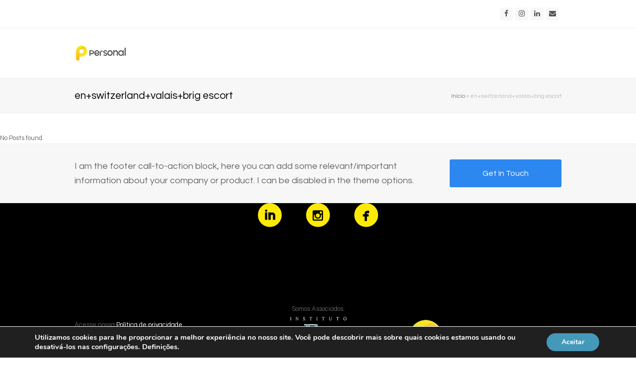

--- FILE ---
content_type: text/html; charset=UTF-8
request_url: https://personalcob.com.br/category/en-switzerland-valais-brig-escort-2/
body_size: 16294
content:
<!DOCTYPE html><html lang="pt-BR" itemscope itemtype="http://schema.org/WebPage"><head><meta charset="UTF-8"><link rel="profile" href="http://gmpg.org/xfn/11"><meta name='robots' content='index, follow, max-image-preview:large, max-snippet:-1, max-video-preview:-1' /> <script>(function(i,s,o,g,r,a,m){i['GoogleAnalyticsObject']=r;i[r]=i[r]||function(){
(i[r].q=i[r].q||[]).push(arguments)},i[r].l=1*new Date();a=s.createElement(o),
m=s.getElementsByTagName(o)[0];a.async=1;a.src=g;m.parentNode.insertBefore(a,m)
})(window,document,'script','https://www.google-analytics.com/analytics.js','ga');

ga('create', 'UA-198092993-1', 'auto');</script><meta name="viewport" content="width=device-width, initial-scale=1"><meta name="generator" content="Total WordPress Theme 4.9.3" /><meta http-equiv="X-UA-Compatible" content="IE=edge" /><title>Arquivos en+switzerland+valais+brig escort - Personalcob</title><link rel="canonical" href="https://personalcob.com.br/category/en-switzerland-valais-brig-escort-2/" /><meta property="og:locale" content="pt_BR" /><meta property="og:type" content="article" /><meta property="og:title" content="Arquivos en+switzerland+valais+brig escort - Personalcob" /><meta property="og:url" content="https://personalcob.com.br/category/en-switzerland-valais-brig-escort-2/" /><meta property="og:site_name" content="Personalcob" /><meta name="twitter:card" content="summary_large_image" /> <script type="application/ld+json" class="yoast-schema-graph">{"@context":"https://schema.org","@graph":[{"@type":"CollectionPage","@id":"https://personalcob.com.br/category/en-switzerland-valais-brig-escort-2/","url":"https://personalcob.com.br/category/en-switzerland-valais-brig-escort-2/","name":"Arquivos en+switzerland+valais+brig escort - Personalcob","isPartOf":{"@id":"https://personalcob.com.br/#website"},"breadcrumb":{"@id":"https://personalcob.com.br/category/en-switzerland-valais-brig-escort-2/#breadcrumb"},"inLanguage":"pt-BR"},{"@type":"BreadcrumbList","@id":"https://personalcob.com.br/category/en-switzerland-valais-brig-escort-2/#breadcrumb","itemListElement":[{"@type":"ListItem","position":1,"name":"Início","item":"https://personalcob.com.br/"},{"@type":"ListItem","position":2,"name":"en+switzerland+valais+brig escort"}]},{"@type":"WebSite","@id":"https://personalcob.com.br/#website","url":"https://personalcob.com.br/","name":"Personalcob","description":"Soluções inovadoras para ajudar consumidores e empresas a recuperarem seu bem estar financeiro, com muito mais facilidade e empatia.","publisher":{"@id":"https://personalcob.com.br/#organization"},"potentialAction":[{"@type":"SearchAction","target":{"@type":"EntryPoint","urlTemplate":"https://personalcob.com.br/?s={search_term_string}"},"query-input":{"@type":"PropertyValueSpecification","valueRequired":true,"valueName":"search_term_string"}}],"inLanguage":"pt-BR"},{"@type":"Organization","@id":"https://personalcob.com.br/#organization","name":"Personalcob","url":"https://personalcob.com.br/","logo":{"@type":"ImageObject","inLanguage":"pt-BR","@id":"https://personalcob.com.br/#/schema/logo/image/","url":"https://personalcob.com.br/wp-content/uploads/2025/11/Prancheta-6.png","contentUrl":"https://personalcob.com.br/wp-content/uploads/2025/11/Prancheta-6.png","width":1417,"height":535,"caption":"Personalcob"},"image":{"@id":"https://personalcob.com.br/#/schema/logo/image/"}}]}</script> <link rel='dns-prefetch' href='//fonts.googleapis.com' /><link rel="alternate" type="application/rss+xml" title="Feed para Personalcob &raquo;" href="https://personalcob.com.br/feed/" /><link rel="alternate" type="application/rss+xml" title="Feed de comentários para Personalcob &raquo;" href="https://personalcob.com.br/comments/feed/" /><link rel="alternate" type="application/rss+xml" title="Feed de categoria para Personalcob &raquo; en+switzerland+valais+brig escort" href="https://personalcob.com.br/category/en-switzerland-valais-brig-escort-2/feed/" /><style id='wp-img-auto-sizes-contain-inline-css' type='text/css'>img:is([sizes=auto i],[sizes^="auto," i]){contain-intrinsic-size:3000px 1500px}
/*# sourceURL=wp-img-auto-sizes-contain-inline-css */</style><link rel='stylesheet' id='js_composer_front-css' href='https://personalcob.com.br/wp-content/plugins/js_composer/assets/css/js_composer.min.css?ver=6.0.5' type='text/css' media='all' /><style id='classic-theme-styles-inline-css' type='text/css'>/*! This file is auto-generated */
.wp-block-button__link{color:#fff;background-color:#32373c;border-radius:9999px;box-shadow:none;text-decoration:none;padding:calc(.667em + 2px) calc(1.333em + 2px);font-size:1.125em}.wp-block-file__button{background:#32373c;color:#fff;text-decoration:none}
/*# sourceURL=/wp-includes/css/classic-themes.min.css */</style><link rel='stylesheet' id='coblocks-extensions-css' href='https://personalcob.com.br/wp-content/cache/autoptimize/autoptimize_single_68ae67ab846410dcb9fcafb5e7474424.php?ver=3.1.16' type='text/css' media='all' /><link rel='stylesheet' id='coblocks-animation-css' href='https://personalcob.com.br/wp-content/cache/autoptimize/autoptimize_single_9d3cbd837c82a0dfdb39df2bee08ae48.php?ver=2677611078ee87eb3b1c' type='text/css' media='all' /><link rel='stylesheet' id='rs-plugin-settings-css' href='https://personalcob.com.br/wp-content/cache/autoptimize/autoptimize_single_6965137b6996c7953be805866df582ed.php?ver=6.2.22' type='text/css' media='all' /><style id='rs-plugin-settings-inline-css' type='text/css'>#rs-demo-id {}
/*# sourceURL=rs-plugin-settings-inline-css */</style><link rel='stylesheet' id='wp-components-css' href='https://personalcob.com.br/wp-includes/css/dist/components/style.min.css?ver=6.9' type='text/css' media='all' /><link rel='stylesheet' id='godaddy-styles-css' href='https://personalcob.com.br/wp-content/cache/autoptimize/autoptimize_single_0793ca35f5d388181a5e6c01688af110.php?ver=2.0.2' type='text/css' media='all' /><link rel='stylesheet' id='wpex-style-css' href='https://personalcob.com.br/wp-content/cache/autoptimize/autoptimize_single_3d7cc4feb3a33e391d403259c089a6ae.php?ver=4.9.3' type='text/css' media='all' /><link rel='stylesheet' id='wpex-visual-composer-css' href='https://personalcob.com.br/wp-content/cache/autoptimize/autoptimize_single_284934a60b965c71cf2cfecffceb2941.php?ver=4.9.3' type='text/css' media='all' /><link rel='stylesheet' id='wpex-google-font-questrial-css' href='//fonts.googleapis.com/css?family=Questrial:100,200,300,400,500,600,700,800,900,100i,200i,300i,400i,500i,600i,700i,800i,900i&#038;subset=latin' type='text/css' media='all' /><link rel='stylesheet' id='moove_gdpr_frontend-css' href='https://personalcob.com.br/wp-content/cache/autoptimize/autoptimize_single_fa720c8532a35a9ee87600b97339b760.php?ver=5.0.9' type='text/css' media='all' /><style id='moove_gdpr_frontend-inline-css' type='text/css'>#moove_gdpr_cookie_modal,#moove_gdpr_cookie_info_bar,.gdpr_cookie_settings_shortcode_content{font-family:&#039;Nunito&#039;,sans-serif}#moove_gdpr_save_popup_settings_button{background-color:#373737;color:#fff}#moove_gdpr_save_popup_settings_button:hover{background-color:#000}#moove_gdpr_cookie_info_bar .moove-gdpr-info-bar-container .moove-gdpr-info-bar-content a.mgbutton,#moove_gdpr_cookie_info_bar .moove-gdpr-info-bar-container .moove-gdpr-info-bar-content button.mgbutton{background-color:#4498ba}#moove_gdpr_cookie_modal .moove-gdpr-modal-content .moove-gdpr-modal-footer-content .moove-gdpr-button-holder a.mgbutton,#moove_gdpr_cookie_modal .moove-gdpr-modal-content .moove-gdpr-modal-footer-content .moove-gdpr-button-holder button.mgbutton,.gdpr_cookie_settings_shortcode_content .gdpr-shr-button.button-green{background-color:#4498ba;border-color:#4498ba}#moove_gdpr_cookie_modal .moove-gdpr-modal-content .moove-gdpr-modal-footer-content .moove-gdpr-button-holder a.mgbutton:hover,#moove_gdpr_cookie_modal .moove-gdpr-modal-content .moove-gdpr-modal-footer-content .moove-gdpr-button-holder button.mgbutton:hover,.gdpr_cookie_settings_shortcode_content .gdpr-shr-button.button-green:hover{background-color:#fff;color:#4498ba}#moove_gdpr_cookie_modal .moove-gdpr-modal-content .moove-gdpr-modal-close i,#moove_gdpr_cookie_modal .moove-gdpr-modal-content .moove-gdpr-modal-close span.gdpr-icon{background-color:#4498ba;border:1px solid #4498ba}#moove_gdpr_cookie_info_bar span.moove-gdpr-infobar-allow-all.focus-g,#moove_gdpr_cookie_info_bar span.moove-gdpr-infobar-allow-all:focus,#moove_gdpr_cookie_info_bar button.moove-gdpr-infobar-allow-all.focus-g,#moove_gdpr_cookie_info_bar button.moove-gdpr-infobar-allow-all:focus,#moove_gdpr_cookie_info_bar span.moove-gdpr-infobar-reject-btn.focus-g,#moove_gdpr_cookie_info_bar span.moove-gdpr-infobar-reject-btn:focus,#moove_gdpr_cookie_info_bar button.moove-gdpr-infobar-reject-btn.focus-g,#moove_gdpr_cookie_info_bar button.moove-gdpr-infobar-reject-btn:focus,#moove_gdpr_cookie_info_bar span.change-settings-button.focus-g,#moove_gdpr_cookie_info_bar span.change-settings-button:focus,#moove_gdpr_cookie_info_bar button.change-settings-button.focus-g,#moove_gdpr_cookie_info_bar button.change-settings-button:focus{-webkit-box-shadow:0 0 1px 3px #4498ba;-moz-box-shadow:0 0 1px 3px #4498ba;box-shadow:0 0 1px 3px #4498ba}#moove_gdpr_cookie_modal .moove-gdpr-modal-content .moove-gdpr-modal-close i:hover,#moove_gdpr_cookie_modal .moove-gdpr-modal-content .moove-gdpr-modal-close span.gdpr-icon:hover,#moove_gdpr_cookie_info_bar span[data-href]>u.change-settings-button{color:#4498ba}#moove_gdpr_cookie_modal .moove-gdpr-modal-content .moove-gdpr-modal-left-content #moove-gdpr-menu li.menu-item-selected a span.gdpr-icon,#moove_gdpr_cookie_modal .moove-gdpr-modal-content .moove-gdpr-modal-left-content #moove-gdpr-menu li.menu-item-selected button span.gdpr-icon{color:inherit}#moove_gdpr_cookie_modal .moove-gdpr-modal-content .moove-gdpr-modal-left-content #moove-gdpr-menu li a span.gdpr-icon,#moove_gdpr_cookie_modal .moove-gdpr-modal-content .moove-gdpr-modal-left-content #moove-gdpr-menu li button span.gdpr-icon{color:inherit}#moove_gdpr_cookie_modal .gdpr-acc-link{line-height:0;font-size:0;color:transparent;position:absolute}#moove_gdpr_cookie_modal .moove-gdpr-modal-content .moove-gdpr-modal-close:hover i,#moove_gdpr_cookie_modal .moove-gdpr-modal-content .moove-gdpr-modal-left-content #moove-gdpr-menu li a,#moove_gdpr_cookie_modal .moove-gdpr-modal-content .moove-gdpr-modal-left-content #moove-gdpr-menu li button,#moove_gdpr_cookie_modal .moove-gdpr-modal-content .moove-gdpr-modal-left-content #moove-gdpr-menu li button i,#moove_gdpr_cookie_modal .moove-gdpr-modal-content .moove-gdpr-modal-left-content #moove-gdpr-menu li a i,#moove_gdpr_cookie_modal .moove-gdpr-modal-content .moove-gdpr-tab-main .moove-gdpr-tab-main-content a:hover,#moove_gdpr_cookie_info_bar.moove-gdpr-dark-scheme .moove-gdpr-info-bar-container .moove-gdpr-info-bar-content a.mgbutton:hover,#moove_gdpr_cookie_info_bar.moove-gdpr-dark-scheme .moove-gdpr-info-bar-container .moove-gdpr-info-bar-content button.mgbutton:hover,#moove_gdpr_cookie_info_bar.moove-gdpr-dark-scheme .moove-gdpr-info-bar-container .moove-gdpr-info-bar-content a:hover,#moove_gdpr_cookie_info_bar.moove-gdpr-dark-scheme .moove-gdpr-info-bar-container .moove-gdpr-info-bar-content button:hover,#moove_gdpr_cookie_info_bar.moove-gdpr-dark-scheme .moove-gdpr-info-bar-container .moove-gdpr-info-bar-content span.change-settings-button:hover,#moove_gdpr_cookie_info_bar.moove-gdpr-dark-scheme .moove-gdpr-info-bar-container .moove-gdpr-info-bar-content button.change-settings-button:hover,#moove_gdpr_cookie_info_bar.moove-gdpr-dark-scheme .moove-gdpr-info-bar-container .moove-gdpr-info-bar-content u.change-settings-button:hover,#moove_gdpr_cookie_info_bar span[data-href]>u.change-settings-button,#moove_gdpr_cookie_info_bar.moove-gdpr-dark-scheme .moove-gdpr-info-bar-container .moove-gdpr-info-bar-content a.mgbutton.focus-g,#moove_gdpr_cookie_info_bar.moove-gdpr-dark-scheme .moove-gdpr-info-bar-container .moove-gdpr-info-bar-content button.mgbutton.focus-g,#moove_gdpr_cookie_info_bar.moove-gdpr-dark-scheme .moove-gdpr-info-bar-container .moove-gdpr-info-bar-content a.focus-g,#moove_gdpr_cookie_info_bar.moove-gdpr-dark-scheme .moove-gdpr-info-bar-container .moove-gdpr-info-bar-content button.focus-g,#moove_gdpr_cookie_info_bar.moove-gdpr-dark-scheme .moove-gdpr-info-bar-container .moove-gdpr-info-bar-content a.mgbutton:focus,#moove_gdpr_cookie_info_bar.moove-gdpr-dark-scheme .moove-gdpr-info-bar-container .moove-gdpr-info-bar-content button.mgbutton:focus,#moove_gdpr_cookie_info_bar.moove-gdpr-dark-scheme .moove-gdpr-info-bar-container .moove-gdpr-info-bar-content a:focus,#moove_gdpr_cookie_info_bar.moove-gdpr-dark-scheme .moove-gdpr-info-bar-container .moove-gdpr-info-bar-content button:focus,#moove_gdpr_cookie_info_bar.moove-gdpr-dark-scheme .moove-gdpr-info-bar-container .moove-gdpr-info-bar-content span.change-settings-button.focus-g,span.change-settings-button:focus,button.change-settings-button.focus-g,button.change-settings-button:focus,#moove_gdpr_cookie_info_bar.moove-gdpr-dark-scheme .moove-gdpr-info-bar-container .moove-gdpr-info-bar-content u.change-settings-button.focus-g,#moove_gdpr_cookie_info_bar.moove-gdpr-dark-scheme .moove-gdpr-info-bar-container .moove-gdpr-info-bar-content u.change-settings-button:focus{color:#4498ba}#moove_gdpr_cookie_modal .moove-gdpr-branding.focus-g span,#moove_gdpr_cookie_modal .moove-gdpr-modal-content .moove-gdpr-tab-main a.focus-g,#moove_gdpr_cookie_modal .moove-gdpr-modal-content .moove-gdpr-tab-main .gdpr-cd-details-toggle.focus-g{color:#4498ba}#moove_gdpr_cookie_modal.gdpr_lightbox-hide{display:none}
/*# sourceURL=moove_gdpr_frontend-inline-css */</style> <script defer type="text/javascript" src="https://personalcob.com.br/wp-includes/js/jquery/jquery.min.js?ver=3.7.1" id="jquery-core-js"></script> <script defer type="text/javascript" src="https://personalcob.com.br/wp-includes/js/jquery/jquery-migrate.min.js?ver=3.4.1" id="jquery-migrate-js"></script> <link rel="https://api.w.org/" href="https://personalcob.com.br/wp-json/" /><link rel="alternate" title="JSON" type="application/json" href="https://personalcob.com.br/wp-json/wp/v2/categories/42" /><link rel="EditURI" type="application/rsd+xml" title="RSD" href="https://personalcob.com.br/xmlrpc.php?rsd" /><meta name="generator" content="WordPress 6.9" />  <script>(function(i,s,o,g,r,a,m){i['GoogleAnalyticsObject']=r;i[r]=i[r]||function(){
			(i[r].q=i[r].q||[]).push(arguments)},i[r].l=1*new Date();a=s.createElement(o),
			m=s.getElementsByTagName(o)[0];a.async=1;a.src=g;m.parentNode.insertBefore(a,m)
			})(window,document,'script','https://www.google-analytics.com/analytics.js','ga');
			ga('create', 'UA-198092993-1', 'auto');
			ga('send', 'pageview');</script> <style type="text/css">.recentcomments a{display:inline !important;padding:0 !important;margin:0 !important;}</style><noscript><style>body .wpex-vc-row-stretched, body .vc_row-o-full-height { visibility: visible; }</style></noscript><link rel="icon" href="https://personalcob.com.br/wp-content/uploads/2025/11/cropped-P-1-32x32.png" sizes="32x32" /><link rel="icon" href="https://personalcob.com.br/wp-content/uploads/2025/11/cropped-P-1-192x192.png" sizes="192x192" /><link rel="apple-touch-icon" href="https://personalcob.com.br/wp-content/uploads/2025/11/cropped-P-1-180x180.png" /><meta name="msapplication-TileImage" content="https://personalcob.com.br/wp-content/uploads/2025/11/cropped-P-1-270x270.png" /><style type="text/css" id="wp-custom-css">.wpcf7 input{margin-top:0;padding:.3em;color:#000000;border-color:#007EAA;opacity:0.65}.select2{border-radius:7px;height:30px;color:#007EAA;border-color:#ffffff;border-width:1px}.wpcf7 textarea{height:90px;color:#000000;border-color:#ffffff;opacity:0.65}.wpcf7-form p{margin-bottom:7px;color:#000000;font-family:Open Sans;font-size:16px}input[type="submit"]{font-size:1.1em;color:#000000;background:#60dede;border-radius:6px;padding:.8em 2em}/* form */#ao-default-calltoactiontermo .acordo_online_pocket_site_calltoaction_form_form{text-align:center}/* form input */#ao-default-calltoactiontermo .acordo_online_pocket_site_calltoaction_form_input{width:100%;border:none;background:#f8f5f1;border-radius:0.5rem;font-size:1.5em;text-align:center;border-bottom:2px solid #FEEC08;margin-bottom:6px;opacity:.7}/* form button */#ao-default-calltoactiontermo .acordo_online_pocket_site_calltoaction_form_button{background:#FEEC08;padding-right:40px;padding-left:40px;color:#000000;font-size:18px;font-weight:200;border-radius:6px}/* form button disabled */#ao-default-calltoactiontermo .acordo_online_pocket_site_calltoaction_form_button.disabled{opacity:.6 !important}/* Mensagem de aceite */#ao-default-calltoactiontermo .acordo_online_pocket_site_calltoaction_accept_terms_element{font-size:15px;color:#ffffff;line-height:1.2em;display:block;margin:20px}/* estilo para o link */.acordo_online_pocket_site_calltoaction_accept_terms_element a,.acordo_online_pocket_site_calltoaction_accept_terms_element a:link .acordo_online_pocket_site_calltoaction_accept_terms_element a:visited{    color:#ff0000} /* estilo para o link ( mouse over ) */.acordo_online_pocket_site_calltoaction_accept_terms_element a:hover{    color:#0000ff}/* form */#ao-default-calltoactiontermo2 .acordo_online_pocket_site_calltoaction_form_form{text-align:center}/* form input */#ao-default-calltoactiontermo2 .acordo_online_pocket_site_calltoaction_form_input{width:100%;border:none;background:#f8f5f1;border-radius:0.5rem;font-size:1.5em;text-align:center;border-bottom:2px solid #FEEC08;margin-bottom:6px}/* form button */#ao-default-calltoactiontermo2 .acordo_online_pocket_site_calltoaction_form_button{background:#FEEC08;padding-right:40px;padding-left:40px;color:#000000;font-size:18px;font-weight:200;border-radius:6px}/* form button disabled */#ao-default-calltoactiontermo2 .acordo_online_pocket_site_calltoaction_form_button.disabled{opacity:.9 !important}/* Mensagem de aceite */#ao-default-calltoactiontermo2 .acordo_online_pocket_site_calltoaction_accept_terms_element{font-size:15px;color:#ffffff;line-height:1.2em;display:block;margin:20px}/* estilo para o link */.acordo_online_pocket_site_calltoaction_accept_terms_element a,.acordo_online_pocket_site_calltoaction_accept_terms_element a:link .acordo_online_pocket_site_calltoaction_accept_terms_element a:visited{    color:#ff0000} /* estilo para o link ( mouse over ) */.acordo_online_pocket_site_calltoaction_accept_terms_element a:hover{    color:#0000ff}/* form */#ao-default-calltoactiontermopernam{text-align:center}/* form input */#ao-default-calltoactiontermopernam .acordo_online_pocket_site_calltoaction_form_input{width:100%;border:none;background:#ffffff;border-radius:0.5rem;font-size:1.5em;text-align:center;border-bottom:2px solid #FEEC08;margin-bottom:6px;opacity:.9}/* form button */#ao-default-calltoactiontermopernam .acordo_online_pocket_site_calltoaction_form_button{background:#132177;padding-right:40px;padding-left:40px;color:#ffffff;font-size:18px;font-weight:200;border-radius:6px}/* form button disabled */#ao-default-calltoactiontermopernam .acordo_online_pocket_site_calltoaction_form_button.disabled{opacity:.9 !important}/* Mensagem de aceite */#ao-default-calltoactiontermopernam .acordo_online_pocket_site_calltoaction_accept_terms_element{font-size:15px;color:#132177;line-height:1.2em;display:block;margin:20px}/* estilo para o link */.acordo_online_pocket_site_calltoaction_accept_terms_element a,.acordo_online_pocket_site_calltoaction_accept_terms_element a:link .acordo_online_pocket_site_calltoaction_accept_terms_element a:visited{    color:#132177} /* estilo para o link ( mouse over ) */.acordo_online_pocket_site_calltoaction_accept_terms_element a:hover{    color:#132177}/* form */#ao-default-calltoactiontermodavo{text-align:center}/* form input */#ao-default-calltoactiontermodavo .acordo_online_pocket_site_calltoaction_form_input{width:100%;border:none;background:#ffffff;border-radius:0.5rem;font-size:1.5em;text-align:center;border-bottom:2px solid #009640;margin-bottom:6px;opacity:.9}/* form button */#ao-default-calltoactiontermodavo .acordo_online_pocket_site_calltoaction_form_button{background:#009640;padding-right:40px;padding-left:40px;color:#ffffff;font-size:18px;font-weight:200;border-radius:6px}/* form button disabled */#ao-default-calltoactiontermodavo .acordo_online_pocket_site_calltoaction_form_button.disabled{opacity:.9 !important}/* Mensagem de aceite */#ao-default-calltoactiontermodavo .acordo_online_pocket_site_calltoaction_accept_terms_element,#ao-default-calltoactiontermodavo .acordo_online_pocket_site_legal_notice_text{font-size:15px;color:#ffffff;line-height:1.2em;display:block;margin:20px}/* estilo para o link */.acordo_online_pocket_site_calltoaction_accept_terms_element a,.acordo_online_pocket_site_calltoaction_accept_terms_element a:link .acordo_online_pocket_site_calltoaction_accept_terms_element a:visited{    color:#132177} /* estilo para o link ( mouse over ) */.acordo_online_pocket_site_calltoaction_accept_terms_element a:hover{    color:#132177}/* form */#ao-default-calltoactiontermocea{text-align:center}/* form input */#ao-default-calltoactiontermocea .acordo_online_pocket_site_calltoaction_form_input{width:100%;border:none;background:#ffffff;border-radius:0.5rem;font-size:1.5em;text-align:center;border-bottom:2px solid #ffffff;margin-bottom:6px;opacity:.9!important}/* form button */#ao-default-calltoactiontermocea .acordo_online_pocket_site_calltoaction_form_button{background:#27418F;padding-right:40px;padding-left:40px;color:#ffffff;font-size:18px;font-weight:200;border-radius:6px}/* form button disabled */#ao-default-calltoactiontermocea .acordo_online_pocket_site_calltoaction_form_button.disabled{opacity:.9 }/* Mensagem de aceite */#ao-default-calltoactiontermocea .acordo_online_pocket_site_calltoaction_accept_terms_element,#ao-default-calltoactiontermocea .acordo_online_pocket_site_legal_notice_text{font-size:15px;color:#ffffff;line-height:1.2em;display:block;margin:20px}/* estilo para o link */.acordo_online_pocket_site_calltoaction_accept_terms_element a,.acordo_online_pocket_site_calltoaction_accept_terms_element a:link .acordo_online_pocket_site_calltoaction_accept_terms_element a:visited{    color:#ffffff} /* estilo para o link ( mouse over ) */.acordo_online_pocket_site_calltoaction_accept_terms_element a:hover{    color:#ffffff}/* form */#ao-default-calltoactiontermobra{text-align:center}/* form input */#ao-default-calltoactiontermobra .acordo_online_pocket_site_calltoaction_form_input{width:100%;border:none;background:#ffffff;border-radius:0.5rem;font-size:1.5em;text-align:center;border-bottom:2px solid #000000;margin-bottom:6px;opacity:.9!important}/* form button */#ao-default-calltoactiontermobra .acordo_online_pocket_site_calltoaction_form_button{background:#ffffff;padding-right:40px;padding-left:40px;color:#B71570;font-size:18px;font-weight:200;border-radius:6px}/* Mensagem de aceite */#ao-default-calltoactiontermobra .acordo_online_pocket_site_calltoaction_accept_terms_element,#ao-default-calltoactiontermobra .acordo_online_pocket_site_legal_notice_text{font-size:15px;color:#ffffff;line-height:1.2em;display:block;margin:20px}/* estilo para o link */.acordo_online_pocket_site_calltoaction_accept_terms_element a,.acordo_online_pocket_site_calltoaction_accept_terms_element a:link .acordo_online_pocket_site_calltoaction_accept_terms_element a:visited{    color:#ffffff} /* estilo para o link ( mouse over ) */.acordo_online_pocket_site_calltoaction_accept_terms_element a:hover{    color:#ffffff}</style><noscript><style>.wpb_animate_when_almost_visible { opacity: 1; }</style></noscript><style type="text/css" data-type="wpex-css" id="wpex-css">/*VC META CSS*/.vc_custom_1616465504753{padding-right:25% !important;padding-left:25% !important}.vc_custom_1616546798491{border-top-width:1px !important;border-top-color:#565656 !important}.vc_custom_1619814544877{padding-right:4% !important}/*TYPOGRAPHY*/body{font-family:"Questrial"}#site-navigation .dropdown-menu .link-inner{font-size:15px;letter-spacing:0}#site-navigation .dropdown-menu ul .link-inner{font-weight:100;font-style:normal;font-size:13px;letter-spacing:0}/*FOOTER BUILDER*/#footer-builder{background-color:#000000}/*Shrink Fixed header*/.shrink-sticky-header #site-logo img{max-height:40px !important}.sticky-header-shrunk #site-header-inner{height:50px}.shrink-sticky-header.sticky-header-shrunk .navbar-style-five .dropdown-menu >li >a{height:30px}.shrink-sticky-header.sticky-header-shrunk #site-logo img{max-height:30px !important}/*Logo Height*/#site-logo img{max-height:40px}/*ADVANCED STYLING CSS*/.is-sticky #site-header{border-color:transparent}/*CUSTOMIZER STYLING*/a,h1 a:hover,h2 a:hover,h3 a:hover,h4 a:hover,h5 a:hover,h6 a:hover,.entry-title a:hover,.meta a:hover{color:#ffffff}#top-bar-social a.wpex-social-btn-no-style{color:#efe00e}#top-bar-social a.wpex-social-btn-no-style:hover{color:#a0a0a0}#site-header{background-color:#ffffff}#site-header-sticky-wrapper{background-color:#ffffff}#site-header-sticky-wrapper.is-sticky #site-header{background-color:#ffffff}.footer-has-reveal #site-header{background-color:#ffffff}#searchform-header-replace{background-color:#ffffff}body.wpex-has-vertical-header #site-header{background-color:#ffffff}.wpex-sticky-header-holder.is-sticky #site-header{opacity:0.9}#site-navigation .dropdown-menu >li.menu-item >a{color:#000000}#site-navigation .dropdown-menu >li.menu-item.current-menu-item >a >span.link-inner,#site-navigation .dropdown-menu >li.menu-item.current-menu-parent >a >span.link-inner{background-color:#000000}#site-header #site-navigation .dropdown-menu ul.sub-menu{background-color:#000000}.wpex-dropdowns-caret .dropdown-menu ul.sub-menu::after{border-bottom-color:#666666}#site-header #site-navigation .dropdown-menu ul.sub-menu >li.menu-item >a{color:#f9f9f9}#site-header #site-navigation .dropdown-menu ul.sub-menu >li.menu-item >a:hover{color:#eeee22;background-color:#919191}#searchform-dropdown{border-top-color:#ffffff!important}#sidr-main{background-color:#000000}#sidr-main,.sidr-class-wpex-close{color:#eeee22}.sidr a:hover,.sidr-class-menu-item-has-children.active >a{color:#ffffff}.vc_column-inner{margin-bottom:40px}</style><style id='global-styles-inline-css' type='text/css'>:root{--wp--preset--aspect-ratio--square: 1;--wp--preset--aspect-ratio--4-3: 4/3;--wp--preset--aspect-ratio--3-4: 3/4;--wp--preset--aspect-ratio--3-2: 3/2;--wp--preset--aspect-ratio--2-3: 2/3;--wp--preset--aspect-ratio--16-9: 16/9;--wp--preset--aspect-ratio--9-16: 9/16;--wp--preset--color--black: #000000;--wp--preset--color--cyan-bluish-gray: #abb8c3;--wp--preset--color--white: #ffffff;--wp--preset--color--pale-pink: #f78da7;--wp--preset--color--vivid-red: #cf2e2e;--wp--preset--color--luminous-vivid-orange: #ff6900;--wp--preset--color--luminous-vivid-amber: #fcb900;--wp--preset--color--light-green-cyan: #7bdcb5;--wp--preset--color--vivid-green-cyan: #00d084;--wp--preset--color--pale-cyan-blue: #8ed1fc;--wp--preset--color--vivid-cyan-blue: #0693e3;--wp--preset--color--vivid-purple: #9b51e0;--wp--preset--gradient--vivid-cyan-blue-to-vivid-purple: linear-gradient(135deg,rgb(6,147,227) 0%,rgb(155,81,224) 100%);--wp--preset--gradient--light-green-cyan-to-vivid-green-cyan: linear-gradient(135deg,rgb(122,220,180) 0%,rgb(0,208,130) 100%);--wp--preset--gradient--luminous-vivid-amber-to-luminous-vivid-orange: linear-gradient(135deg,rgb(252,185,0) 0%,rgb(255,105,0) 100%);--wp--preset--gradient--luminous-vivid-orange-to-vivid-red: linear-gradient(135deg,rgb(255,105,0) 0%,rgb(207,46,46) 100%);--wp--preset--gradient--very-light-gray-to-cyan-bluish-gray: linear-gradient(135deg,rgb(238,238,238) 0%,rgb(169,184,195) 100%);--wp--preset--gradient--cool-to-warm-spectrum: linear-gradient(135deg,rgb(74,234,220) 0%,rgb(151,120,209) 20%,rgb(207,42,186) 40%,rgb(238,44,130) 60%,rgb(251,105,98) 80%,rgb(254,248,76) 100%);--wp--preset--gradient--blush-light-purple: linear-gradient(135deg,rgb(255,206,236) 0%,rgb(152,150,240) 100%);--wp--preset--gradient--blush-bordeaux: linear-gradient(135deg,rgb(254,205,165) 0%,rgb(254,45,45) 50%,rgb(107,0,62) 100%);--wp--preset--gradient--luminous-dusk: linear-gradient(135deg,rgb(255,203,112) 0%,rgb(199,81,192) 50%,rgb(65,88,208) 100%);--wp--preset--gradient--pale-ocean: linear-gradient(135deg,rgb(255,245,203) 0%,rgb(182,227,212) 50%,rgb(51,167,181) 100%);--wp--preset--gradient--electric-grass: linear-gradient(135deg,rgb(202,248,128) 0%,rgb(113,206,126) 100%);--wp--preset--gradient--midnight: linear-gradient(135deg,rgb(2,3,129) 0%,rgb(40,116,252) 100%);--wp--preset--font-size--small: 13px;--wp--preset--font-size--medium: 20px;--wp--preset--font-size--large: 36px;--wp--preset--font-size--x-large: 42px;--wp--preset--spacing--20: 0.44rem;--wp--preset--spacing--30: 0.67rem;--wp--preset--spacing--40: 1rem;--wp--preset--spacing--50: 1.5rem;--wp--preset--spacing--60: 2.25rem;--wp--preset--spacing--70: 3.38rem;--wp--preset--spacing--80: 5.06rem;--wp--preset--shadow--natural: 6px 6px 9px rgba(0, 0, 0, 0.2);--wp--preset--shadow--deep: 12px 12px 50px rgba(0, 0, 0, 0.4);--wp--preset--shadow--sharp: 6px 6px 0px rgba(0, 0, 0, 0.2);--wp--preset--shadow--outlined: 6px 6px 0px -3px rgb(255, 255, 255), 6px 6px rgb(0, 0, 0);--wp--preset--shadow--crisp: 6px 6px 0px rgb(0, 0, 0);}:where(.is-layout-flex){gap: 0.5em;}:where(.is-layout-grid){gap: 0.5em;}body .is-layout-flex{display: flex;}.is-layout-flex{flex-wrap: wrap;align-items: center;}.is-layout-flex > :is(*, div){margin: 0;}body .is-layout-grid{display: grid;}.is-layout-grid > :is(*, div){margin: 0;}:where(.wp-block-columns.is-layout-flex){gap: 2em;}:where(.wp-block-columns.is-layout-grid){gap: 2em;}:where(.wp-block-post-template.is-layout-flex){gap: 1.25em;}:where(.wp-block-post-template.is-layout-grid){gap: 1.25em;}.has-black-color{color: var(--wp--preset--color--black) !important;}.has-cyan-bluish-gray-color{color: var(--wp--preset--color--cyan-bluish-gray) !important;}.has-white-color{color: var(--wp--preset--color--white) !important;}.has-pale-pink-color{color: var(--wp--preset--color--pale-pink) !important;}.has-vivid-red-color{color: var(--wp--preset--color--vivid-red) !important;}.has-luminous-vivid-orange-color{color: var(--wp--preset--color--luminous-vivid-orange) !important;}.has-luminous-vivid-amber-color{color: var(--wp--preset--color--luminous-vivid-amber) !important;}.has-light-green-cyan-color{color: var(--wp--preset--color--light-green-cyan) !important;}.has-vivid-green-cyan-color{color: var(--wp--preset--color--vivid-green-cyan) !important;}.has-pale-cyan-blue-color{color: var(--wp--preset--color--pale-cyan-blue) !important;}.has-vivid-cyan-blue-color{color: var(--wp--preset--color--vivid-cyan-blue) !important;}.has-vivid-purple-color{color: var(--wp--preset--color--vivid-purple) !important;}.has-black-background-color{background-color: var(--wp--preset--color--black) !important;}.has-cyan-bluish-gray-background-color{background-color: var(--wp--preset--color--cyan-bluish-gray) !important;}.has-white-background-color{background-color: var(--wp--preset--color--white) !important;}.has-pale-pink-background-color{background-color: var(--wp--preset--color--pale-pink) !important;}.has-vivid-red-background-color{background-color: var(--wp--preset--color--vivid-red) !important;}.has-luminous-vivid-orange-background-color{background-color: var(--wp--preset--color--luminous-vivid-orange) !important;}.has-luminous-vivid-amber-background-color{background-color: var(--wp--preset--color--luminous-vivid-amber) !important;}.has-light-green-cyan-background-color{background-color: var(--wp--preset--color--light-green-cyan) !important;}.has-vivid-green-cyan-background-color{background-color: var(--wp--preset--color--vivid-green-cyan) !important;}.has-pale-cyan-blue-background-color{background-color: var(--wp--preset--color--pale-cyan-blue) !important;}.has-vivid-cyan-blue-background-color{background-color: var(--wp--preset--color--vivid-cyan-blue) !important;}.has-vivid-purple-background-color{background-color: var(--wp--preset--color--vivid-purple) !important;}.has-black-border-color{border-color: var(--wp--preset--color--black) !important;}.has-cyan-bluish-gray-border-color{border-color: var(--wp--preset--color--cyan-bluish-gray) !important;}.has-white-border-color{border-color: var(--wp--preset--color--white) !important;}.has-pale-pink-border-color{border-color: var(--wp--preset--color--pale-pink) !important;}.has-vivid-red-border-color{border-color: var(--wp--preset--color--vivid-red) !important;}.has-luminous-vivid-orange-border-color{border-color: var(--wp--preset--color--luminous-vivid-orange) !important;}.has-luminous-vivid-amber-border-color{border-color: var(--wp--preset--color--luminous-vivid-amber) !important;}.has-light-green-cyan-border-color{border-color: var(--wp--preset--color--light-green-cyan) !important;}.has-vivid-green-cyan-border-color{border-color: var(--wp--preset--color--vivid-green-cyan) !important;}.has-pale-cyan-blue-border-color{border-color: var(--wp--preset--color--pale-cyan-blue) !important;}.has-vivid-cyan-blue-border-color{border-color: var(--wp--preset--color--vivid-cyan-blue) !important;}.has-vivid-purple-border-color{border-color: var(--wp--preset--color--vivid-purple) !important;}.has-vivid-cyan-blue-to-vivid-purple-gradient-background{background: var(--wp--preset--gradient--vivid-cyan-blue-to-vivid-purple) !important;}.has-light-green-cyan-to-vivid-green-cyan-gradient-background{background: var(--wp--preset--gradient--light-green-cyan-to-vivid-green-cyan) !important;}.has-luminous-vivid-amber-to-luminous-vivid-orange-gradient-background{background: var(--wp--preset--gradient--luminous-vivid-amber-to-luminous-vivid-orange) !important;}.has-luminous-vivid-orange-to-vivid-red-gradient-background{background: var(--wp--preset--gradient--luminous-vivid-orange-to-vivid-red) !important;}.has-very-light-gray-to-cyan-bluish-gray-gradient-background{background: var(--wp--preset--gradient--very-light-gray-to-cyan-bluish-gray) !important;}.has-cool-to-warm-spectrum-gradient-background{background: var(--wp--preset--gradient--cool-to-warm-spectrum) !important;}.has-blush-light-purple-gradient-background{background: var(--wp--preset--gradient--blush-light-purple) !important;}.has-blush-bordeaux-gradient-background{background: var(--wp--preset--gradient--blush-bordeaux) !important;}.has-luminous-dusk-gradient-background{background: var(--wp--preset--gradient--luminous-dusk) !important;}.has-pale-ocean-gradient-background{background: var(--wp--preset--gradient--pale-ocean) !important;}.has-electric-grass-gradient-background{background: var(--wp--preset--gradient--electric-grass) !important;}.has-midnight-gradient-background{background: var(--wp--preset--gradient--midnight) !important;}.has-small-font-size{font-size: var(--wp--preset--font-size--small) !important;}.has-medium-font-size{font-size: var(--wp--preset--font-size--medium) !important;}.has-large-font-size{font-size: var(--wp--preset--font-size--large) !important;}.has-x-large-font-size{font-size: var(--wp--preset--font-size--x-large) !important;}
/*# sourceURL=global-styles-inline-css */</style><link rel='stylesheet' id='vc_animate-css-css' href='https://personalcob.com.br/wp-content/plugins/js_composer/assets/lib/bower/animate-css/animate.min.css?ver=6.0.5' type='text/css' media='all' /><link rel='stylesheet' id='vc_monosocialiconsfont-css' href='https://personalcob.com.br/wp-content/plugins/js_composer/assets/css/lib/monosocialiconsfont/monosocialiconsfont.min.css?ver=6.0.5' type='text/css' media='all' /></head><body class="archive category category-en-switzerland-valais-brig-escort-2 category-42 wp-custom-logo wp-theme-Total wpex-theme wpex-responsive full-width-main-layout no-composer wpex-live-site content-full-screen has-topbar has-breadcrumbs sidebar-widget-icons hasnt-overlay-header footer-has-reveal wpb-js-composer js-comp-ver-6.0.5 vc_responsive">
<div class="wpex-site-overlay"></div> <a href="#content" class="skip-to-content">skip to Main Content</a><span data-ls_id="#site_top"></span><div id="outer-wrap" class="clr"><div id="wrap" class="clr"><div id="top-bar-wrap" class="clr wpex-top-bar-sticky"><div id="top-bar" class="clr container"><div id="top-bar-social" class="clr top-bar-right social-style-flat-rounded"><ul id="top-bar-social-list" class="wpex-clr"><li><a href="https://www.facebook.com/personalcobgrupo/" title="Facebook" target="_blank" class="wpex-facebook wpex-social-btn wpex-social-btn-flat wpex-social-color-hover wpex-semi-rounded"><span class="ticon ticon-facebook" aria-hidden="true"></span><span class="screen-reader-text">Facebook</span></a></li><li><a href="https://www.instagram.com/personalcobgrupo/" title="Instagram" target="_blank" class="wpex-instagram wpex-social-btn wpex-social-btn-flat wpex-social-color-hover wpex-semi-rounded"><span class="ticon ticon-instagram" aria-hidden="true"></span><span class="screen-reader-text">Instagram</span></a></li><li><a href="https://www.linkedin.com/company/personalcob/" title="LinkedIn" target="_blank" class="wpex-linkedin wpex-social-btn wpex-social-btn-flat wpex-social-color-hover wpex-semi-rounded"><span class="ticon ticon-linkedin" aria-hidden="true"></span><span class="screen-reader-text">LinkedIn</span></a></li><li><a href="mailto:&#099;&#111;ntat&#111;&#064;&#112;&#101;rs&#111;na&#108;&#099;&#111;b.c&#111;&#109;.&#098;r" title="Email" class="wpex-email wpex-social-btn wpex-social-btn-flat wpex-social-color-hover wpex-semi-rounded"><span class="ticon ticon-envelope" aria-hidden="true"></span><span class="screen-reader-text">Email</span></a></li></ul></div></div></div><header id="site-header" class="header-one wpex-dropdown-style-black wpex-dropdowns-shadow-one fixed-scroll shrink-sticky-header anim-shrink-header custom-bg dyn-styles clr" itemscope="itemscope" itemtype="http://schema.org/WPHeader"><div id="site-header-inner" class="container clr"><div id="site-logo" class="site-branding clr header-one-logo"><div id="site-logo-inner" class="clr"><a href="https://personalcob.com.br/" rel="home" class="main-logo"><img src="https://personalcob.com.br/wp-content/uploads/2025/11/Prancheta-6.png" alt="Personalcob" class="logo-img" data-no-retina="data-no-retina" height="40" /></a></div></div><div id="searchform-dropdown" class="header-searchform-wrap clr" data-placeholder="Search" data-disable-autocomplete="true"><form method="get" class="searchform" action="https://personalcob.com.br/"> <label> <span class="screen-reader-text">Search</span> <input type="search" class="field" name="s" placeholder="Search" /> </label> <button type="submit" class="searchform-submit"><span class="ticon ticon-search" aria-hidden="true"></span><span class="screen-reader-text">Submit</span></button></form></div></div></header><main id="main" class="site-main clr"><header class="page-header wpex-supports-mods"><div class="page-header-inner container clr"><h1 class="page-header-title wpex-clr" itemprop="headline"><span>en+switzerland+valais+brig escort</span></h1><nav class="site-breadcrumbs wpex-clr hidden-phone position-absolute has-js-fix"><span class="breadcrumb-trail"><span><span><a href="https://personalcob.com.br/">Início</a></span> &raquo; <span class="breadcrumb_last" aria-current="page">en+switzerland+valais+brig escort</span></span></span></nav></div></header><div id="content-wrap" class="container clr"><div id="primary" class="content-area clr"><div id="content" class="site-content"><div class="wpex-no-posts-found">No Posts found.</div></div></div></div></main><div class="footer-reveal-visible clr"><div id="footer-callout-wrap" class="clr"><div id="footer-callout" class="clr container"><div id="footer-callout-left" class="footer-callout-content clr">I am the footer call-to-action block, here you can add some relevant/important information about your company or product. I can be disabled in the theme options.</div><div id="footer-callout-right" class="footer-callout-button wpex-clr"><a href="#" class="theme-button" target="_blank">Get In Touch</a></div></div></div><div id="footer-builder" class="footer-builder clr"><div class="footer-builder-content clr container entry"><div class="vc_row wpb_row vc_row-fluid wpb_animate_when_almost_visible wpb_fadeIn fadeIn vc_custom_1616465504753 hidden-phone add-overlay-header-offset"><div class="wpb_column vc_column_container vc_col-sm-2"><div class="vc_column-inner "><div class="wpb_wrapper"></div></div></div><div class="wpb_column vc_column_container vc_col-sm-8"><div class="vc_column-inner "><div class="wpb_wrapper"><div class="vc_row wpb_row vc_inner vc_row-fluid"><div class="wpb_column vc_column_container vc_col-sm-4"><div class="vc_column-inner"><div class="wpb_wrapper"><div class="vc_icon_element vc_icon_element-outer wpb_animate_when_almost_visible wpb_bottom-to-top bottom-to-top vc_icon_element-align-right vc_icon_element-have-style"><div class="vc_icon_element-inner vc_icon_element-color-custom vc_icon_element-have-style-inner vc_icon_element-size-sm vc_icon_element-style-rounded vc_icon_element-background vc_icon_element-background-color-custom"  style="background-color:#feec08"><span class="vc_icon_element-icon vc-mono vc-mono-linkedin" style="color:#000000 !important"></span><a class="vc_icon_element-link" href="https://www.linkedin.com/company/personalcob/"  title="" target=" _blank"></a></div></div></div></div></div><div class="wpb_column vc_column_container vc_col-sm-4"><div class="vc_column-inner"><div class="wpb_wrapper"><div class="vc_icon_element vc_icon_element-outer wpb_animate_when_almost_visible wpb_bottom-to-top bottom-to-top vc_icon_element-align-center vc_icon_element-have-style"><div class="vc_icon_element-inner vc_icon_element-color-custom vc_icon_element-have-style-inner vc_icon_element-size-sm vc_icon_element-style-rounded vc_icon_element-background vc_icon_element-background-color-custom"  style="background-color:#feec08"><span class="vc_icon_element-icon vc-mono vc-mono-instagram" style="color:#000000 !important"></span><a class="vc_icon_element-link" href="https://www.instagram.com/personalcobgrupo/"  title="" target=" _blank"></a></div></div></div></div></div><div class="wpb_column vc_column_container vc_col-sm-4"><div class="vc_column-inner"><div class="wpb_wrapper"><div class="vc_icon_element vc_icon_element-outer wpb_animate_when_almost_visible wpb_bottom-to-top bottom-to-top vc_icon_element-align-left vc_icon_element-have-style"><div class="vc_icon_element-inner vc_icon_element-color-custom vc_icon_element-have-style-inner vc_icon_element-size-sm vc_icon_element-style-rounded vc_icon_element-background vc_icon_element-background-color-custom"  style="background-color:#feec08"><span class="vc_icon_element-icon vc-mono vc-mono-facebook" style="color:#000000 !important"></span><a class="vc_icon_element-link" href="https://www.facebook.com/personalcobgrupo/"  title="" target="_self"></a></div></div></div></div></div></div></div></div></div><div class="wpb_column vc_column_container vc_col-sm-2"><div class="vc_column-inner "><div class="wpb_wrapper"></div></div></div></div><div class="vc_row wpb_row vc_row-fluid wpb_animate_when_almost_visible wpb_fadeInUp fadeInUp"><div class="wpb_column vc_column_container vc_col-sm-12"><div class="vc_column-inner "><div class="wpb_wrapper"></div></div></div><div class="wpb_column vc_column_container vc_col-sm-12"><div class="vc_column-inner "><div class="wpb_wrapper"><div class="vc_row wpb_row vc_inner vc_row-fluid"><div class="wpb_column vc_column_container vc_col-sm-4"><div class="vc_column-inner"><div class="wpb_wrapper"><div class="vc_empty_space"   style="height: 32px"><span class="vc_empty_space_inner"></span></div><div class="wpb_text_column wpb_content_element " ><div class="wpb_wrapper"><p>Acesse nossa <a href="https://personalcob.com.br/politica-de-privacidade/" target="_blank" rel="noopener">Política de privacidade</a></p><p>Acesse nosso <a href="https://personalcob.com.br/plano-de-integridade/">Plano de integridade</a></p><p>Acesso nossa <a href="https://personalcob.com.br/politica-dados/" target="_blank" rel="noopener">Política de proteção de dados</a></p><p>DPO responsável: <a href="mailto:dpo@personalcob.com.br">Mayara Soares Batista</a></p><p>Contato: <a href="mailto:dpo@personalcob.com.br">dpo@personalcob.com.br</a></p></div></div></div></div></div><div class="wpb_column vc_column_container vc_col-sm-4"><div class="vc_column-inner vc_custom_1619814544877"><div class="wpb_wrapper"><div style="text-align:center;" class="wpb_text_column wpb_content_element " ><div class="wpb_wrapper"><p>Somos Associados:</p></div></div><div  class="wpb_single_image wpb_content_element vc_align_center"><figure class="wpb_wrapper vc_figure"> <a href="https://www.igeoc.org.br/quem-somos-2/" target="_blank" class="vc_single_image-wrapper   vc_box_border_grey"><img width="125" height="97" src="https://personalcob.com.br/wp-content/uploads/2021/04/igeoc_bco.png" class="vc_single_image-img attachment-medium" alt="" decoding="async" loading="lazy" /></a></figure></div></div></div></div><div class="wpb_column vc_column_container vc_col-sm-4"><div class="vc_column-inner"><div class="wpb_wrapper"><div class="wpb_raw_code wpb_content_element wpb_raw_html" ><div class="wpb_wrapper"><div id="reputation-ra"><script defer type="text/javascript" id="ra-embed-reputation" src="https://s3.amazonaws.com/raichu-beta/selos/bundle.js"; data-id="NTA2MDQ6cGVyc29uYWwtY29i" data-target="reputation-ra" data-model="2"></script></div></div></div><div class="vc_empty_space"   style="height: 32px"><span class="vc_empty_space_inner"></span></div><div  class="wpb_single_image wpb_content_element vc_align_"><figure class="wpb_wrapper vc_figure"><div class="vc_single_image-wrapper   vc_box_border_grey"><img width="300" height="92" src="https://personalcob.com.br/wp-content/uploads/2025/11/Prancheta-4-300x92.png" class="vc_single_image-img attachment-medium" alt="" decoding="async" loading="lazy" srcset="https://personalcob.com.br/wp-content/uploads/2025/11/Prancheta-4-300x92.png 300w, https://personalcob.com.br/wp-content/uploads/2025/11/Prancheta-4-1024x314.png 1024w, https://personalcob.com.br/wp-content/uploads/2025/11/Prancheta-4-768x236.png 768w, https://personalcob.com.br/wp-content/uploads/2025/11/Prancheta-4.png 1417w" sizes="auto, (max-width: 300px) 100vw, 300px" /></div></figure></div></div></div></div></div></div></div></div></div><div class="vc_row wpb_row vc_row-fluid wpb_animate_when_almost_visible wpb_fadeIn fadeIn vc_custom_1616546798491 wpex-vc_row-has-fill wpex-vc-reset-negative-margin"><div class="wpb_column vc_column_container vc_col-sm-12"><div class="vc_column-inner "><div class="wpb_wrapper"><div class="vc_empty_space"   style="height: 32px"><span class="vc_empty_space_inner"></span></div><div style="text-align:center;" class="wpb_text_column wpb_content_element " ><div class="wpb_wrapper"><p>2026 - Personalcob - CNPJ: 12.837.042/0001-60- Todos direitos reservados.</p></div></div></div></div></div></div></div></div></div></div></div> <script type="speculationrules">{"prefetch":[{"source":"document","where":{"and":[{"href_matches":"/*"},{"not":{"href_matches":["/wp-*.php","/wp-admin/*","/wp-content/uploads/*","/wp-content/*","/wp-content/plugins/*","/wp-content/themes/Total/*","/*\\?(.+)"]}},{"not":{"selector_matches":"a[rel~=\"nofollow\"]"}},{"not":{"selector_matches":".no-prefetch, .no-prefetch a"}}]},"eagerness":"conservative"}]}</script> <aside id="moove_gdpr_cookie_info_bar" class="moove-gdpr-info-bar-hidden moove-gdpr-align-center moove-gdpr-dark-scheme gdpr_infobar_postion_bottom" aria-label="GDPR Cookie Banner" style="display: none;"><div class="moove-gdpr-info-bar-container"><div class="moove-gdpr-info-bar-content"><div class="moove-gdpr-cookie-notice"><p><span style="font-size: 11pt">Utilizamos cookies para lhe proporcionar a melhor experiência no nosso site. Você pode descobrir mais sobre quais cookies estamos usando ou desativá-los nas configurações. <button  aria-haspopup="true" data-href="#moove_gdpr_cookie_modal" class="change-settings-button">Definições</button>.</span></p></div><div class="moove-gdpr-button-holder"> <button class="mgbutton moove-gdpr-infobar-allow-all gdpr-fbo-0" aria-label="Aceitar" >Aceitar</button></div></div></div></aside><div id="mobile-menu-search" class="clr wpex-hidden"><form method="get" action="https://personalcob.com.br/" class="mobile-menu-searchform"> <input type="search" name="s" autocomplete="off" aria-label="Search" placeholder="Search" /> <button type="submit" class="searchform-submit" aria-label="Submit search"><span class="ticon ticon-search"></span></button></form></div><div id="sidr-close"><div class="wpex-close"><a href="#" aria-hidden="true" role="button" tabindex="-1">&times;</a></div></div><script defer type="text/javascript" src="https://personalcob.com.br/wp-content/cache/autoptimize/autoptimize_single_23443f3486906cc9bc9afb0133ddc022.php?ver=3.1.16" id="coblocks-animation-js"></script> <script defer id="wpex-core-js-extra" src="[data-uri]"></script> <script defer type="text/javascript" src="https://personalcob.com.br/wp-content/themes/Total/assets/js/total.min.js?ver=4.9.3" id="wpex-core-js"></script> <script defer id="moove_gdpr_frontend-js-extra" src="[data-uri]"></script> <script defer type="text/javascript" src="https://personalcob.com.br/wp-content/cache/autoptimize/autoptimize_single_0af0af251eb828b631c171ef3ee7b774.php?ver=5.0.9" id="moove_gdpr_frontend-js"></script> <script defer id="moove_gdpr_frontend-js-after" src="[data-uri]"></script> <script defer type="text/javascript" src="https://personalcob.com.br/wp-content/plugins/total-theme-core/inc/wpbakery/assets/js/vcex-front.min.js?ver=1.0.4" id="vcex-front-js"></script> <script defer type="text/javascript" src="https://personalcob.com.br/wp-content/plugins/js_composer/assets/js/dist/js_composer_front.min.js?ver=6.0.5" id="wpb_composer_front_js-js"></script> <script defer type="text/javascript" src="https://personalcob.com.br/wp-content/plugins/js_composer/assets/lib/vc_waypoints/vc-waypoints.min.js?ver=6.0.5" id="vc_waypoints-js"></script>  <dialog id="moove_gdpr_cookie_modal" class="gdpr_lightbox-hide" aria-modal="true" aria-label="GDPR Settings Screen"><div class="moove-gdpr-modal-content moove-clearfix logo-position-left moove_gdpr_modal_theme_v1"> <button class="moove-gdpr-modal-close" autofocus aria-label="Close GDPR Cookie Settings"> <span class="gdpr-sr-only">Close GDPR Cookie Settings</span> <span class="gdpr-icon moovegdpr-arrow-close"></span> </button><div class="moove-gdpr-modal-left-content"><div class="moove-gdpr-company-logo-holder"> <img src="https://personalcob.com.br/wp-content/uploads/2021/02/Logo-Personalcob-horizontal-hd-300x61.png" alt=""   width="300"  height="61"  class="img-responsive" /></div><ul id="moove-gdpr-menu"><li class="menu-item-on menu-item-privacy_overview menu-item-selected"> <button data-href="#privacy_overview" class="moove-gdpr-tab-nav" aria-label="Visão geral de privacidade"> <span class="gdpr-nav-tab-title">Visão geral de privacidade</span> </button></li><li class="menu-item-strict-necessary-cookies menu-item-off"> <button data-href="#strict-necessary-cookies" class="moove-gdpr-tab-nav" aria-label="Cookies estritamente necessários"> <span class="gdpr-nav-tab-title">Cookies estritamente necessários</span> </button></li></ul><div class="moove-gdpr-branding-cnt"> <a href="https://wordpress.org/plugins/gdpr-cookie-compliance/" rel="noopener noreferrer" target="_blank" class='moove-gdpr-branding'>Powered by&nbsp; <span>GDPR Cookie Compliance</span></a></div></div><div class="moove-gdpr-modal-right-content"><div class="moove-gdpr-modal-title"></div><div class="main-modal-content"><div class="moove-gdpr-tab-content"><div id="privacy_overview" class="moove-gdpr-tab-main"> <span class="tab-title">Visão geral de privacidade</span><div class="moove-gdpr-tab-main-content"><p>Este site usa cookies para que possamos oferecer a melhor experiência de usuário possível. As informações dos cookies são armazenadas em seu navegador e executam funções como reconhecê-lo quando você retorna ao nosso site e ajudar nossa equipe a entender quais seções do site você considera mais interessantes e úteis.</p></div></div><div id="strict-necessary-cookies" class="moove-gdpr-tab-main" style="display:none"> <span class="tab-title">Cookies estritamente necessários</span><div class="moove-gdpr-tab-main-content"><p>O cookie estritamente necessário deve estar sempre ativado para que possamos salvar suas preferências de configuração de cookies.</p><div class="moove-gdpr-status-bar "><div class="gdpr-cc-form-wrap"><div class="gdpr-cc-form-fieldset"> <label class="cookie-switch" for="moove_gdpr_strict_cookies"> <span class="gdpr-sr-only">Enable or Disable Cookies</span> <input type="checkbox" aria-label="Cookies estritamente necessários"  value="check" name="moove_gdpr_strict_cookies" id="moove_gdpr_strict_cookies"> <span class="cookie-slider cookie-round gdpr-sr" data-text-enable="Habilitar" data-text-disabled="Desabilitar"> <span class="gdpr-sr-label"> <span class="gdpr-sr-enable">Habilitar</span> <span class="gdpr-sr-disable">Desabilitar</span> </span> </span> </label></div></div></div></div></div></div></div><div class="moove-gdpr-modal-footer-content"><div class="moove-gdpr-button-holder"> <button class="mgbutton moove-gdpr-modal-allow-all button-visible" aria-label="Habilitar tudo">Habilitar tudo</button> <button class="mgbutton moove-gdpr-modal-save-settings button-visible" aria-label="Salvar alterações">Salvar alterações</button></div></div></div><div class="moove-clearfix"></div></div> </dialog></body></html>